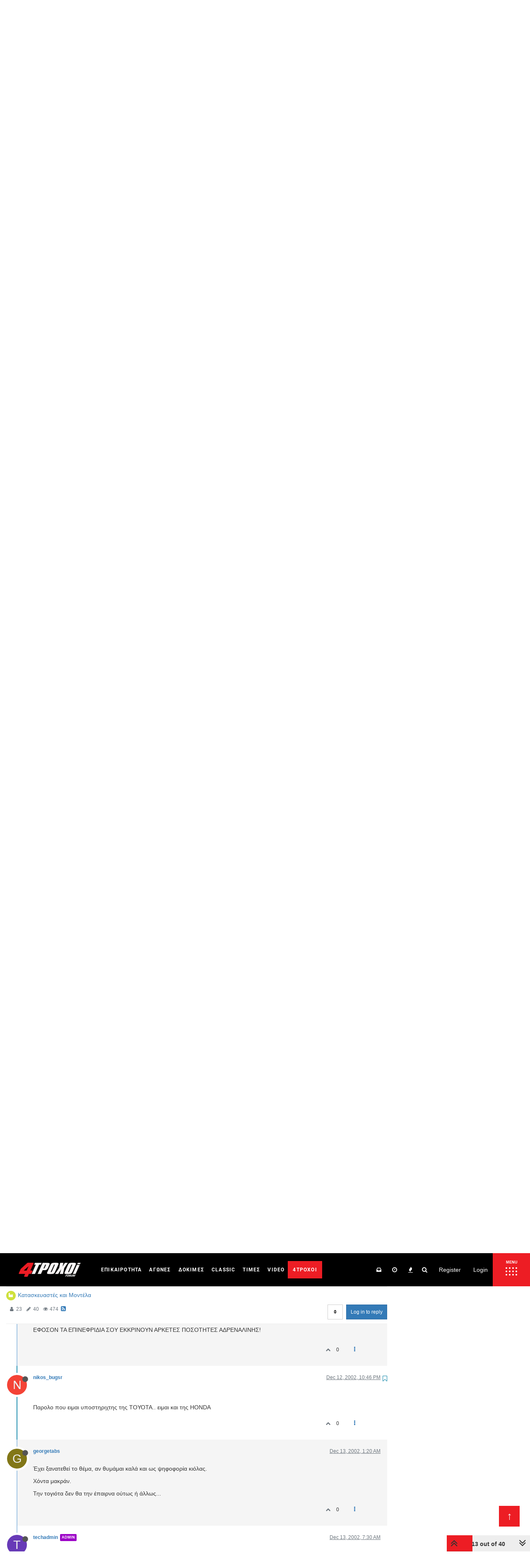

--- FILE ---
content_type: text/plain; charset=UTF-8
request_url: https://forum.4troxoi.gr/socket.io/?EIO=4&transport=polling&t=PmG_TT2
body_size: 117
content:
0{"sid":"4UgfR31edsZ6busZARdm","upgrades":["websocket"],"pingInterval":25000,"pingTimeout":20000}

--- FILE ---
content_type: text/plain; charset=UTF-8
request_url: https://forum.4troxoi.gr/socket.io/?EIO=4&transport=polling&t=PmG_TgF&sid=4UgfR31edsZ6busZARdm
body_size: 59
content:
40{"sid":"7U25cuiwrwUl5AUFARdn"}